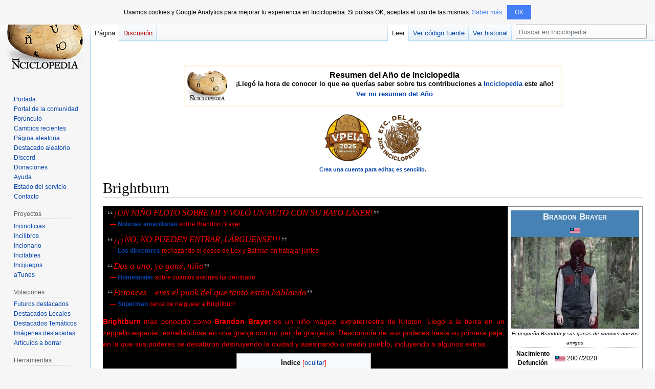

--- FILE ---
content_type: text/html; charset=UTF-8
request_url: https://inciclopedia.org/wiki/Brightburn
body_size: 15197
content:
<!DOCTYPE html>
<html class="client-nojs" lang="es" dir="ltr">
<head>
<meta charset="UTF-8"/>
<title>Brightburn - Inciclopedia, la enciclopedia libre de contenido</title>
<script>document.documentElement.className="client-js";RLCONF={"wgBreakFrames":false,"wgSeparatorTransformTable":[",\t."," \t,"],"wgDigitTransformTable":["",""],"wgDefaultDateFormat":"dmy","wgMonthNames":["","enero","febrero","marzo","abril","mayo","junio","julio","agosto","septiembre","octubre","noviembre","diciembre"],"wgRequestId":"51ca85ec6df0409007eff643","wgCSPNonce":false,"wgCanonicalNamespace":"","wgCanonicalSpecialPageName":false,"wgNamespaceNumber":0,"wgPageName":"Brightburn","wgTitle":"Brightburn","wgCurRevisionId":1769563,"wgRevisionId":1769563,"wgArticleId":195054,"wgIsArticle":true,"wgIsRedirect":false,"wgAction":"view","wgUserName":null,"wgUserGroups":["*"],"wgCategories":["Películas","Cine de 2019","Cine (superhéroes)","Cine (terror)","Tengo miedo","Villanos","Niñatos","Gente que escapó del manicomio","Gente a la que uno no debe acercarse","Rechazados"],"wgPageContentLanguage":"es","wgPageContentModel":"wikitext","wgRelevantPageName":"Brightburn","wgRelevantArticleId":
195054,"wgIsProbablyEditable":false,"wgRelevantPageIsProbablyEditable":false,"wgRestrictionEdit":[],"wgRestrictionMove":[],"wgMFDisplayWikibaseDescriptions":{"search":false,"nearby":false,"watchlist":false,"tagline":false},"wgVisualEditor":{"pageLanguageCode":"es","pageLanguageDir":"ltr","pageVariantFallbacks":"es"},"wgVector2022PreviewPages":[],"wgULSAcceptLanguageList":[],"wgULSCurrentAutonym":"español","wgEditSubmitButtonLabelPublish":false,"wgULSPosition":"interlanguage","wgULSisCompactLinksEnabled":true};RLSTATE={"site.styles":"ready","user.styles":"ready","user":"ready","user.options":"loading","skins.vector.styles.legacy":"ready","ext.relatedArticles.styles":"ready","ext.visualEditor.desktopArticleTarget.noscript":"ready","ext.uls.interlanguage":"ready"};RLPAGEMODULES=["site","mediawiki.page.ready","mediawiki.toc","skins.vector.legacy.js","ext.relatedArticles.readMore.bootstrap","ext.visualEditor.desktopArticleTarget.init","ext.visualEditor.targetLoader",
"ext.urlShortener.toolbar","ext.uls.compactlinks","ext.uls.interface"];</script>
<script>(RLQ=window.RLQ||[]).push(function(){mw.loader.implement("user.options@12s5i",function($,jQuery,require,module){mw.user.tokens.set({"patrolToken":"+\\","watchToken":"+\\","csrfToken":"+\\"});});});</script>
<link rel="stylesheet" href="/w/load.php?lang=es&amp;modules=ext.relatedArticles.styles%7Cext.uls.interlanguage%7Cext.visualEditor.desktopArticleTarget.noscript%7Cskins.vector.styles.legacy&amp;only=styles&amp;skin=vector"/>
<script async="" src="/w/load.php?lang=es&amp;modules=startup&amp;only=scripts&amp;raw=1&amp;skin=vector"></script>
<meta name="ResourceLoaderDynamicStyles" content=""/>
<link rel="stylesheet" href="/w/load.php?lang=es&amp;modules=site.styles&amp;only=styles&amp;skin=vector"/>
<meta name="generator" content="MediaWiki 1.39.7"/>
<meta name="format-detection" content="telephone=no"/>
<meta property="og:image" content="https://images.uncyclomedia.co/inciclopedia/es/0/04/BrandonBrayer.jpg"/>
<meta property="og:image:width" content="1200"/>
<meta property="og:image:height" content="857"/>
<meta property="og:image" content="https://images.uncyclomedia.co/inciclopedia/es/0/04/BrandonBrayer.jpg"/>
<meta property="og:image:width" content="800"/>
<meta property="og:image:height" content="571"/>
<meta property="og:image:width" content="640"/>
<meta property="og:image:height" content="457"/>
<meta name="twitter:card" content="summary_large_image"/>
<meta name="viewport" content="width=1000"/>
<link rel="apple-touch-icon" href="/w/Apple-touch-icon.png"/>
<link rel="icon" href="//images.uncyclomedia.co/inciclopedia/es/6/64/Favicon.ico"/>
<link rel="search" type="application/opensearchdescription+xml" href="/w/opensearch_desc.php" title="Inciclopedia (es)"/>
<link rel="EditURI" type="application/rsd+xml" href="https://inciclopedia.org/w/api.php?action=rsd"/>
<link rel="license" href="//creativecommons.org/licenses/by-sa/3.0/"/>
<link rel="alternate" type="application/atom+xml" title="Canal Atom de Inciclopedia" href="/w/index.php?title=Especial:CambiosRecientes&amp;feed=atom"/>
	<meta property="og:type" content="article"/>

	<meta property="og:site_name" content="Inciclopedia"/>

	<meta property="og:title" content="Brightburn"/>

	<meta property="og:url" content="https://inciclopedia.org/wiki/Brightburn"/>

<meta property="og:title" content="Brightburn"/>
<meta property="og:site_name" content="Inciclopedia"/>
<meta property="og:url" content="https://inciclopedia.org/wiki/Brightburn"/>
<meta property="article:modified_time" content="2023-10-05T05:38:54Z"/>
<meta property="article:published_time" content="2023-10-05T05:38:54Z"/>
<script type="application/ld+json">{"@context":"http:\/\/schema.org","@type":"Article","name":"Brightburn - Inciclopedia, la enciclopedia libre de contenido","headline":"Brightburn - Inciclopedia, la enciclopedia libre de contenido","mainEntityOfPage":"<span class=\"mw-page-title-main\">Brightburn<\/span>","identifier":"https:\/\/inciclopedia.org\/wiki\/Brightburn","url":"https:\/\/inciclopedia.org\/wiki\/Brightburn","dateModified":"2023-10-05T05:38:54Z","datePublished":"2023-10-05T05:38:54Z","image":{"@type":"ImageObject","url":"https:\/\/images.uncyclomedia.co\/inciclopedia\/es\/b\/bc\/Wiki.png"},"author":{"@type":"Organization","name":"Inciclopedia","url":"https:\/\/inciclopedia.org","logo":{"@type":"ImageObject","url":"https:\/\/images.uncyclomedia.co\/inciclopedia\/es\/b\/bc\/Wiki.png","caption":"Inciclopedia"}},"publisher":{"@type":"Organization","name":"Inciclopedia","url":"https:\/\/inciclopedia.org","logo":{"@type":"ImageObject","url":"https:\/\/images.uncyclomedia.co\/inciclopedia\/es\/b\/bc\/Wiki.png","caption":"Inciclopedia"}},"potentialAction":{"@type":"SearchAction","target":"https:\/\/inciclopedia.org\/w\/index.php?title=Especial:Search&search={search_term}","query-input":"required name=search_term"}}</script>
</head>
<body class="mediawiki ltr sitedir-ltr mw-hide-empty-elt ns-0 ns-subject page-Brightburn rootpage-Brightburn skin-vector action-view skin-vector-legacy vector-feature-language-in-header-enabled vector-feature-language-in-main-page-header-disabled vector-feature-language-alert-in-sidebar-disabled vector-feature-sticky-header-disabled vector-feature-sticky-header-edit-disabled vector-feature-table-of-contents-disabled vector-feature-visual-enhancement-next-disabled"><div id="mw-page-base" class="noprint"></div>
<div id="mw-head-base" class="noprint"></div>
<div id="content" class="mw-body" role="main">
	<a id="top"></a>
	<div id="siteNotice"><div id="mw-dismissablenotice-anonplace"></div><script>(function(){var node=document.getElementById("mw-dismissablenotice-anonplace");if(node){node.outerHTML="\u003Cdiv id=\"localNotice\"\u003E\u003Cdiv class=\"sitenotice\" lang=\"es\" dir=\"ltr\"\u003E\u003Cp\u003E\u003Cbr /\u003E\u003C/p\u003E\u003Cdiv id=\"emailReminder\" style=\"display:none\"\u003E\u003Cdiv class=\"usermessage\"\u003E¡No te quedes sin acceso!\u003Cbr /\u003E\u003Cspan style=\"font-weight: 400\"\u003ETu cuenta no tiene ninguna dirección de correo electrónico asociada.\u003Cbr /\u003ESi olvidas tu contraseña, no podrás restaurarla fácilmente si tu cuenta no tiene un email asociado. Por favor, ve a \u003Ca href=\"/wiki/Especial:Preferencias\" title=\"Especial:Preferencias\"\u003Etus preferencias\u003C/a\u003E y establece una dirección de correo electrónico.\u003C/span\u003E\u003C/div\u003E\u003C/div\u003E\n\u003Ctable class=\"plantilla plantilla_ResumenAño\" style=\"border:2px solid black; text-align:center; margin:auto; border:3px solid #fef6e7; background:white; color:black; margin-bottom:8px;\"\u003E\n\u003Ctbody\u003E\u003Ctr\u003E\n\u003Ctd style=\"width:80pxpx;\"\u003E\u003Ca href=\"/wiki/Archivo:Wiki.png\" class=\"image\"\u003E\u003Cimg alt=\"Wiki.png\" src=\"//images.uncyclomedia.co/inciclopedia/es/thumb/b/bc/Wiki.png/80px-Wiki.png\" decoding=\"async\" width=\"80\" height=\"61\" /\u003E\u003C/a\u003E\n\u003C/td\u003E\n\u003Ctd style=\"padding: 0.5em 1em;\"\u003E\u003Cb\u003E\u003Cfont size=\"3\"\u003E\u003Ca href=\"/wiki/Inciclopedia:Resumen_del_a%C3%B1o\" title=\"Inciclopedia:Resumen del año\"\u003E\u003Cspan style=\"color:black;\"\u003EResumen del Año de Inciclopedia\u003C/span\u003E\u003C/a\u003E\u003C/font\u003E\u003C/b\u003E\u003Cbr /\u003E\u003Cb\u003E\u003Cfont color=\"black\"\u003E¡Llegó la hora de conocer lo que \u003Cs\u003Eno\u003C/s\u003E querías saber sobre tus contribuciones a \u003Ca href=\"/wiki/Inciclopedia\" title=\"Inciclopedia\"\u003EInciclopedia\u003C/a\u003E este año!\u003C/font\u003E\u003C/b\u003E\n\u003Cp\u003E\u003Ca href=\"/wiki/Inciclopedia:Resumen_del_a%C3%B1o\" title=\"Inciclopedia:Resumen del año\"\u003E\u003Cb\u003EVer mi resumen del Año\u003C/b\u003E\u003C/a\u003E\n\u003C/p\u003E\n\u003C/td\u003E\u003C/tr\u003E\u003C/tbody\u003E\u003C/table\u003E\u003Ccenter\u003E\n\u003Ca href=\"/wiki/VPEIA\" title=\"VPEIA\"\u003E\u003Cimg alt=\"VPEIN2025.png\" src=\"//images.uncyclomedia.co/inciclopedia/es/thumb/8/87/VPEIN2025.png/100px-VPEIN2025.png\" decoding=\"async\" width=\"100\" height=\"106\" /\u003E\u003C/a\u003E\u003Ca href=\"/wiki/Inciclopedia:Etceteras_del_a%C3%B1o\" title=\"Inciclopedia:Etceteras del año\"\u003E\u003Cimg alt=\"ETC 2025.png\" src=\"//images.uncyclomedia.co/inciclopedia/es/thumb/6/68/ETC_2025.png/100px-ETC_2025.png\" decoding=\"async\" width=\"100\" height=\"100\" /\u003E\u003C/a\u003E\u003C/center\u003E\n\u003Ccenter\u003E\u003Csmall\u003E\u003Cb\u003E\u003Ca href=\"/wiki/Especial:Crear_una_cuenta\" title=\"Especial:Crear una cuenta\"\u003ECrea una cuenta para editar, es sencillo\u003C/a\u003E.\u003C/b\u003E\u003Cbr /\u003E\u003C/small\u003E\u003C/center\u003E\u003C/div\u003E\u003C/div\u003E";}}());</script></div>
	<div class="mw-indicators">
	</div>
	<h1 id="firstHeading" class="firstHeading mw-first-heading"><span class="mw-page-title-main">Brightburn</span></h1>
	<div id="bodyContent" class="vector-body">
		<div id="siteSub" class="noprint">De Inciclopedia</div>
		<div id="contentSub"></div>
		<div id="contentSub2"></div>
		
		<div id="jump-to-nav"></div>
		<a class="mw-jump-link" href="#mw-head">Ir a la navegación</a>
		<a class="mw-jump-link" href="#searchInput">Ir a la búsqueda</a>
		<div id="mw-content-text" class="mw-body-content mw-content-ltr" lang="es" dir="ltr"><div class="mw-parser-output"><div style="background-color:Black;color:">
<p><font color="Red">
</font></p><font color="Red">
<div style="float: right; clear: right; background:#fff; color:black; margin: 0 0 0 1ex; padding: 1ex; width:250px; border: solid 1px #888; text-align:center; font-size: smaller;">
<div style="background: steelblue; color: #fff; font-variant: small-caps; font-weight: bold; font-size: larger;"><big>Brandon Brayer<br /><a href="/wiki/Estados_Unidos" title="Estados Unidos"><img alt="BanderaEstados Unidos.png" src="//images.uncyclomedia.co/inciclopedia/es/thumb/5/5e/BanderaEstados_Unidos.png/20px-BanderaEstados_Unidos.png" decoding="async" width="20" height="11" srcset="//images.uncyclomedia.co/inciclopedia/es/thumb/5/5e/BanderaEstados_Unidos.png/30px-BanderaEstados_Unidos.png 1.5x, //images.uncyclomedia.co/inciclopedia/es/thumb/5/5e/BanderaEstados_Unidos.png/40px-BanderaEstados_Unidos.png 2x" /></a></big></div>
<div style="border-bottom:1px #aaa dotted; text-align:center;">
<div class="center"><div class="floatnone"><a href="/wiki/Archivo:BrandonBrayer.jpg" class="image"><img alt="BrandonBrayer.jpg" src="//images.uncyclomedia.co/inciclopedia/es/thumb/0/04/BrandonBrayer.jpg/250px-BrandonBrayer.jpg" decoding="async" width="250" height="179" srcset="//images.uncyclomedia.co/inciclopedia/es/0/04/BrandonBrayer.jpg 1.5x" /></a></div></div><small><i>El pequeño Brandon y sus ganas de conocer nuevos amigos </i></small>
</div>
<table style="border-bottom:1px #aaa dotted; width:100%;">

<tbody><tr>
<th style="width:33%; text-align:center;">Nacimiento Defunción
</th>
<td style="width:66%; text-align:left;"><a href="/wiki/Archivo:BanderaEstados_Unidos.png" class="image" title="link={{{3}}}"><img alt="link={{{3}}}" src="//images.uncyclomedia.co/inciclopedia/es/thumb/5/5e/BanderaEstados_Unidos.png/20px-BanderaEstados_Unidos.png" decoding="async" width="20" height="11" srcset="//images.uncyclomedia.co/inciclopedia/es/thumb/5/5e/BanderaEstados_Unidos.png/30px-BanderaEstados_Unidos.png 1.5x, //images.uncyclomedia.co/inciclopedia/es/thumb/5/5e/BanderaEstados_Unidos.png/40px-BanderaEstados_Unidos.png 2x" /></a> 2007/2020
</td></tr></tbody></table>
<table style="border-bottom:1px #aaa dotted; width:100%;">

<tbody><tr>
<th style="width:33%; text-align:center;">Origen
</th>
<td style="width:66%; text-align:left;"><del>Kripton</del> Otro planeta parecido a Krypton pero mas perturbador y siniestro que el Deep Web
</td></tr></tbody></table>
<div style="background: steelblue; color: #fff; font-variant: small-caps; font-weight: bold; text-align:center; font-size: larger;">Su vida</div>
<table style="border-bottom:1px #aaa dotted; width:100%;">

<tbody><tr>
<th style="width:33%; text-align:center;">Sobrenombres
</th>
<td style="width:66%; text-align:left;">"Brightburn", "Homelander.jr" y "El marginado de Krypton"
</td></tr></tbody></table>
<table style="border-bottom:1px #aaa dotted; width:100%;">

<tbody><tr>
<th style="width:33%; text-align:center;">Lugar de residencia
</th>
<td style="width:66%; text-align:left;">lo que queda de Kansas
</td></tr></tbody></table>
<table style="border-bottom:1px #aaa dotted; width:100%;">

<tbody><tr>
<th style="width:33%; text-align:center;">Se dedica a
</th>
<td style="width:66%; text-align:left;">convertir en cenizas a cualquiera que lo Joda
</td></tr></tbody></table>
<table style="border-bottom:1px #aaa dotted; width:100%;">

<tbody><tr>
<th style="width:33%; text-align:center;">Estado actual
</th>
<td style="width:66%; text-align:left;">Vivo y con <a href="/wiki/Esquizofrenia" title="Esquizofrenia">esquizofrenia</a>
</td></tr></tbody></table>
<table style="border-bottom:1px #aaa dotted; width:100%;">

<tbody><tr>
<th style="width:33%; text-align:center;">Hazañas logradas
</th>
<td style="width:66%; text-align:left;">Matar a sus padres, a su tío, a la madre de su crush, matar cualquier cosa que lo moleste y dejar su firma.
</td></tr></tbody></table>
<table style="border-bottom:1px #aaa dotted; width:100%;">

<tbody><tr>
<th style="width:33%; text-align:center;">Relaciones
</th>
<td style="width:66%; text-align:left;">Próximamente, con la Liga de la Injusticia
</td></tr></tbody></table>
<table style="border-bottom:1px #aaa dotted; width:100%;">

<tbody><tr>
<th style="width:33%; text-align:center;">Enemigos
</th>
<td style="width:66%; text-align:left;">¿Enemigos? JAJAJAJAJAJAJAJAJA
</td></tr></tbody></table>
<table style="border-bottom:1px #aaa dotted; width:100%;">

<tbody><tr>
<th style="width:33%; text-align:center;">Poderes especiales
</th>
<td style="width:66%; text-align:left;">Hasta ahora solo tiene Rayos láser, super velocidad, super fuerza y super <a href="/wiki/Esquizofrenia" title="Esquizofrenia">esquizofrenia</a>.
</td></tr></tbody></table>
<table style="border-bottom:1px #aaa dotted; width:100%;">

<tbody><tr>
<th style="width:33%; text-align:center;">Objetos
</th>
<td style="width:66%; text-align:left;">ropa a rayas y su manta de bebé como mascara para ocultar su identidad
</td></tr></tbody></table>
</div>
<div class="textocita" style=""><img alt="Cita3.png" src="//images.uncyclomedia.co/inciclopedia/es/thumb/0/05/Cita3.png/13px-Cita3.png" decoding="async" width="13" height="13" srcset="//images.uncyclomedia.co/inciclopedia/es/thumb/0/05/Cita3.png/20px-Cita3.png 1.5x, //images.uncyclomedia.co/inciclopedia/es/thumb/0/05/Cita3.png/26px-Cita3.png 2x" />¡UN NIÑO FLOTO SOBRE MI Y VOLÓ UN AUTO CON SU RAYO LÁSER!<img alt="Cita4.png" src="//images.uncyclomedia.co/inciclopedia/es/thumb/1/11/Cita4.png/13px-Cita4.png" decoding="async" width="13" height="13" srcset="//images.uncyclomedia.co/inciclopedia/es/thumb/1/11/Cita4.png/20px-Cita4.png 1.5x, //images.uncyclomedia.co/inciclopedia/es/thumb/1/11/Cita4.png/26px-Cita4.png 2x" /><div class="autorcita" style="">— <b><a href="/wiki/Prensa_rosa" title="Prensa rosa">Noticias amarillistas</a></b> sobre Brandon Brayer</div></div>
<div class="textocita" style=""><img alt="Cita3.png" src="//images.uncyclomedia.co/inciclopedia/es/thumb/0/05/Cita3.png/13px-Cita3.png" decoding="async" width="13" height="13" srcset="//images.uncyclomedia.co/inciclopedia/es/thumb/0/05/Cita3.png/20px-Cita3.png 1.5x, //images.uncyclomedia.co/inciclopedia/es/thumb/0/05/Cita3.png/26px-Cita3.png 2x" />¡¡¡NO, NO PUEDEN ENTRAR, LÁRGUENSE!!!<img alt="Cita4.png" src="//images.uncyclomedia.co/inciclopedia/es/thumb/1/11/Cita4.png/13px-Cita4.png" decoding="async" width="13" height="13" srcset="//images.uncyclomedia.co/inciclopedia/es/thumb/1/11/Cita4.png/20px-Cita4.png 1.5x, //images.uncyclomedia.co/inciclopedia/es/thumb/1/11/Cita4.png/26px-Cita4.png 2x" /><div class="autorcita" style="">— <b><a href="/wiki/Director" title="Director">Los directores</a></b> rechazando el deseo de Lex y Batman en trabajar juntos</div></div> 
<div class="textocita" style=""><img alt="Cita3.png" src="//images.uncyclomedia.co/inciclopedia/es/thumb/0/05/Cita3.png/13px-Cita3.png" decoding="async" width="13" height="13" srcset="//images.uncyclomedia.co/inciclopedia/es/thumb/0/05/Cita3.png/20px-Cita3.png 1.5x, //images.uncyclomedia.co/inciclopedia/es/thumb/0/05/Cita3.png/26px-Cita3.png 2x" />Dos a uno, yo gané, niño<img alt="Cita4.png" src="//images.uncyclomedia.co/inciclopedia/es/thumb/1/11/Cita4.png/13px-Cita4.png" decoding="async" width="13" height="13" srcset="//images.uncyclomedia.co/inciclopedia/es/thumb/1/11/Cita4.png/20px-Cita4.png 1.5x, //images.uncyclomedia.co/inciclopedia/es/thumb/1/11/Cita4.png/26px-Cita4.png 2x" /><div class="autorcita" style="">— <b><a href="/wiki/The_Boys" title="The Boys">Homelander</a></b> sobre cuántos aviones ha derribado</div></div> 
<div class="textocita" style=""><img alt="Cita3.png" src="//images.uncyclomedia.co/inciclopedia/es/thumb/0/05/Cita3.png/13px-Cita3.png" decoding="async" width="13" height="13" srcset="//images.uncyclomedia.co/inciclopedia/es/thumb/0/05/Cita3.png/20px-Cita3.png 1.5x, //images.uncyclomedia.co/inciclopedia/es/thumb/0/05/Cita3.png/26px-Cita3.png 2x" />Entonces... eres el punk del que tanto están hablando<img alt="Cita4.png" src="//images.uncyclomedia.co/inciclopedia/es/thumb/1/11/Cita4.png/13px-Cita4.png" decoding="async" width="13" height="13" srcset="//images.uncyclomedia.co/inciclopedia/es/thumb/1/11/Cita4.png/20px-Cita4.png 1.5x, //images.uncyclomedia.co/inciclopedia/es/thumb/1/11/Cita4.png/26px-Cita4.png 2x" /><div class="autorcita" style="">— <b><a href="/wiki/Superman" title="Superman">Superman</a></b> cerca de nalguear a Brightburn</div></div>
<p><b>Brightburn</b> más conocido como <b>Brandon Brayer</b> es un niño mágico extraterrestre de Kripton. Llegó a la tierra en un zeppelin espacial, estrellándose en una granja con un par de granjeros. Desconocía de sus poderes hasta su primera paja, en la que sus poderes se desataron destruyendo la ciudad y asesinando a medio pueblo, incluyendo a algunos extras.
</p>
<div id="toc" class="toc" role="navigation" aria-labelledby="mw-toc-heading"><input type="checkbox" role="button" id="toctogglecheckbox" class="toctogglecheckbox" style="display:none" /><div class="toctitle" lang="es" dir="ltr"><h2 id="mw-toc-heading">Índice</h2><span class="toctogglespan"><label class="toctogglelabel" for="toctogglecheckbox"></label></span></div>
<ul>
<li class="toclevel-1 tocsection-1"><a href="#Biografía"><span class="tocnumber">1</span> <span class="toctext">Biografía</span></a>
<ul>
<li class="toclevel-2 tocsection-2"><a href="#El_día_en_que_se_jodió_Todo"><span class="tocnumber">1.1</span> <span class="toctext">El día en que se jodió Todo</span></a></li>
<li class="toclevel-2 tocsection-3"><a href="#El_día_en_que_MÁS_se_Jodio_Todo"><span class="tocnumber">1.2</span> <span class="toctext">El día en que MÁS se Jodio Todo</span></a></li>
</ul>
</li>
<li class="toclevel-1 tocsection-4"><a href="#¿Sabías_que...?"><span class="tocnumber">2</span> <span class="toctext">¿Sabías que...?</span></a></li>
<li class="toclevel-1 tocsection-5"><a href="#Véase_también"><span class="tocnumber">3</span> <span class="toctext">Véase también</span></a></li>
</ul>
</div>

<h2><span id="Biograf.C3.ADa"></span><span class="mw-headline" id="Biografía"><font color="Red">Biografía</font></span><font color="Red"></font></h2><font color="Red">
<p><b>Brandon Brayer</b> es un <del>inmigrante ilegal</del> extraterrestre cuya nave aterrizo cerca de una granja en el estado de Kansas, justo en la granja de una pareja que deseaba tener bebés pero no lo lograba <del>como Superman</del>, Kyle y <del>Toriel</del> Tori Brayer, al encontrar la nave se quedaron con el bebé y ocultaron la nave debajo del cobertizo, con el tiempo Brandon fue entrando en la pubertad y desarrollo un <del>fetiche</del> interés en las <a href="/wiki/Avispa" title="Avispa">avispas</a> y la tendencia violenta que tenían entre ellas.
Brandon en la escuela por alguna extraña razón recibía bullying de un niño <b>negro y gordo</b> <del>sí, creo que en estos días eso es políticamente correcto</del> pero al menos logro enamorarse de una niña llamada Caitlyn <del>Jenner</del>.
Luego por las noches comenzó a andar de sonámbulo teniendo voces en la cabeza proveniente de la nave en la que llegó, guiándolo poco a poco al lugar en el que estaba escondido.
</p>
Los padres le dijeron que era un niño normal y fue adoptado en una agencia, la mentira fue en vano porque un día Brandon <a href="/wiki/Masturbaci%C3%B3n" title="Masturbación">luego de jugar con la muñeca</a> fue a activar la podadora y...<div class="center"><div class="thumb tnone"><div class="thumbinner" style="width:302px;"><a href="/wiki/Archivo:Cortacespedarrojadeishon.png" class="image"><img alt="" src="//images.uncyclomedia.co/inciclopedia/es/thumb/0/05/Cortacespedarrojadeishon.png/300px-Cortacespedarrojadeishon.png" decoding="async" width="300" height="237" class="thumbimage" srcset="//images.uncyclomedia.co/inciclopedia/es/0/05/Cortacespedarrojadeishon.png 1.5x" /></a>  <div class="thumbcaption"><div class="magnify"><a href="/wiki/Archivo:Cortacespedarrojadeishon.png" class="internal" title="Aumentar"></a></div>Se le fue un poco la mano</div></div></div></div>Luego comenzó a sentirse atraído <del>sexualmente</del> por las cuchillas de la podadora la cuales seguían girando, se le ocurrió meter la mano y descubrió que tenia super fuerza.
<h3><span id="El_d.C3.ADa_en_que_se_jodi.C3.B3_Todo"></span><span class="mw-headline" id="El_día_en_que_se_jodió_Todo"><font color="Red">El día en que se jodió Todo</font></span><font color="Red"></font></h3><font color="Red">
<p>En el cumpleaños número 12 de Brandon, a los padres y los tíos se les ocurrieron cenar justo donde trabaja la madre de Caitlyn, su tío el ultra americano Pro armas 100% Real no Fake <del>Noe</del> Noa se le ocurrió la <a href="/wiki/Sarcasmo" title="Sarcasmo">BRILLANTE IDEA</a> que para el cumpleaños numero 12 de su sobrino el mejor regalo que le puede dar es una <b>ESCOPETA</b>. <del>y yo que me quejaba de los regalos que dejaban los Narcos Mexicanos</del>
Obviamente el padre de Brandon no iba a permitir que el rarito de su hijo poseyera un arma, pero Brandon de la ira se le ocurrio hacer una especie de berrinche sonico el cual alteraba los televisores creándole estática, anda con ganas de destruir a su padre el anti armas políticamente correcto pero en cuestión de segundos su madre lo tranquiliza.
Los padres no se enteran que Brandon esta <del>ENFERMO!!!</del> creciendo hasta que se encuentran con el porno de intestinos debajo de su cama, lo mejor sería una charla familiar, así que Kyle Brayer se le ocurrió conversar sobre el tema justo cuando estaban cazando, le dice a Brandon que a su edad es normal sentir atracción a ciertas partes del cuerpo.
Pero lo que Brandon entendió es que lo que siente por <del>follar</del> inspeccionar intestinos femeninos es normal y no hay mejor manera que aceptar sus gustos que ir a visitar a su compañerita de escuela <b>a las 3:00 AM y entrando por la ventana como si se tratará de una maldita pelicula de Crepúsculo</b> 
solo que a diferencia de Bella, Caitlyn sí tiene cerebro y vio a Brandon como un violador en serie.
Para sus padres, su ausencia es Normal, sin importar que se trate de "Dibujar lo que las voces le dicen", mirar a las gallinas, matar a las gallinas, levitar mientras balbucea satanismo puro justo donde la nave esta enterrada, etc.
</p>
<div class="center"><div class="thumb tnone"><div class="thumbinner" style="width:302px;"><a href="/wiki/Archivo:Lapubertadbreyer.png" class="image"><img alt="" src="//images.uncyclomedia.co/inciclopedia/es/thumb/0/0d/Lapubertadbreyer.png/300px-Lapubertadbreyer.png" decoding="async" width="300" height="166" class="thumbimage" srcset="//images.uncyclomedia.co/inciclopedia/es/thumb/0/0d/Lapubertadbreyer.png/450px-Lapubertadbreyer.png 1.5x, //images.uncyclomedia.co/inciclopedia/es/0/0d/Lapubertadbreyer.png 2x" /></a>  <div class="thumbcaption"><div class="magnify"><a href="/wiki/Archivo:Lapubertadbreyer.png" class="internal" title="Aumentar"></a></div>Brandon y sus típicos problemas con la pubertad</div></div></div></div>Al día siguiente, la que fue acosada por Brandon lo deja caer en una actividad de educación física usando la vaga excusa de que es un pervertido por entrar a su habitación a las 3 de la mañana, Brandon tiene su segundo enojo y le quiebra la mano a la tipa. <del>"para que no se haga la <a href="/wiki/Masturbaci%C3%B3n" title="Masturbación">DJ</a> pensando en otro"</del>
<h3><span id="El_d.C3.ADa_en_que_M.C3.81S_se_Jodio_Todo"></span><span class="mw-headline" id="El_día_en_que_MÁS_se_Jodio_Todo"><font color="Red">El día en que MÁS se Jodio Todo</font></span><font color="Red"></font></h3><font color="Red">
Brandon, aparte de enojarse por descubrir la verdad de donde viene, visitar a su amiguita la que no quería verlo ni en pintura y de paso dejarla huérfana, termina tirando rayos lasers por la ira mientras gritaba <del>"violar el mundo"</del> "tomar el mundo", y es obligado a tener intervenciones <del>sexuales</del> psicológicas con su tía, cosa que no le fue muy bien porque luego de amenazar a su tía y matar a su tío, su padre le quiso pegar un tiro en la cabeza, cosa que "inesperadamente" no funcionó y terminó con el cerebro penetrado <del>sensualmente</del> por el <del>pene</del> rayo de Brandon, ahora va por su madre la cual "inteligentemente" llama a la policia, los cuales terminan muertos, luego recuerda que la nave es lo único que puede hacerle daño, así que, agarro una pieza, se encontró con Brightburn y cuando él estaba calmado lo abrazó y lo trató de apuñalar "la madre del año sin duda"  a la rubia de la madre la manda a volar, luego destruye un avión para hacer que todo fue un accidente aéreo y finalmente se ve en los créditos una especie de "Liga de la Injusticia".<div class="center"><div class="thumb tnone"><div class="thumbinner" style="width:302px;"><a href="/wiki/Archivo:Estamossupermegajodidos.jpg" class="image"><img alt="" src="//images.uncyclomedia.co/inciclopedia/es/thumb/7/7d/Estamossupermegajodidos.jpg/300px-Estamossupermegajodidos.jpg" decoding="async" width="300" height="188" class="thumbimage" srcset="//images.uncyclomedia.co/inciclopedia/es/thumb/7/7d/Estamossupermegajodidos.jpg/450px-Estamossupermegajodidos.jpg 1.5x, //images.uncyclomedia.co/inciclopedia/es/thumb/7/7d/Estamossupermegajodidos.jpg/600px-Estamossupermegajodidos.jpg 2x" /></a>  <div class="thumbcaption"><div class="magnify"><a href="/wiki/Archivo:Estamossupermegajodidos.jpg" class="internal" title="Aumentar"></a></div>Nos Jodimos</div></div></div></div>
<h2><span id=".C2.BFSab.C3.ADas_que....3F"></span><span class="mw-headline" id="¿Sabías_que...?"><font color="Red">¿Sabías que...?</font></span><font color="Red"></font></h2><font color="Red">
<ul><li>... el padre de Brandon es el padre del Power Ranger Rojo en la pelicula de los Power Rangers del 2017?</li>
<li>... aún tenemos a <a href="/wiki/Lex_Luthor" title="Lex Luthor">Lex Luthor</a> y a <a href="/wiki/Batman" title="Batman">Batman</a>, verdad?</li>
<li>... Ben Affleck abandonó el papel del único <a href="/wiki/Batman" title="Batman">Batman</a> que mata en el cine no?</li>
<li>... y que el Lex Luthor que tenemos actualmente es Mark Zuckenberg?</li>
<li>... estamos jodidos?</li>
<li>... esta Liga de la Injusticia nos violará a todos?</li>
<li>... debemos comenzar a rezarle a Henry Cavil para que vuelva al manto de <a href="/wiki/Superman" title="Superman">Superman</a>?</li>
<li>... lo más probable es que esos niñatos mágicos se dediquen mas en pelear entre ellos que en formar su Liga de la Injusticia?</li></ul>
<h2><span id="V.C3.A9ase_tambi.C3.A9n"></span><span class="mw-headline" id="Véase_también"><font color="Red">Véase también</font></span><font color="Red"></font></h2><font color="Red">
<ul><li><a href="/wiki/Superman" title="Superman">Superman</a></li>
<li><a href="/wiki/Miedo" title="Miedo">Miedo</a></li>
<li><a href="/wiki/Howard_Phillips_Lovecraft" title="Howard Phillips Lovecraft">Howard Phillips Lovecraft</a></li>
<li><a href="/wiki/Edgar_Allan_Poe" title="Edgar Allan Poe">Edgar Allan Poe</a></li>
<li><a href="/wiki/Dross_Rotzank" title="Dross Rotzank">Dross Rotzank</a></li>
<li><a href="/wiki/Slenderman" title="Slenderman">Slenderman</a></li>
<li><a href="/wiki/Monstruo" title="Monstruo">Monstruo</a></li>
<li><a href="/wiki/Vampiro" title="Vampiro">Vampiro</a></li>
<li><a href="/wiki/Fantasma" title="Fantasma">Fantasma</a></li>
<li><a href="/wiki/Lic%C3%A1ntropo" title="Licántropo">Licántropo</a></li>
<li><a href="/wiki/Asesinato" title="Asesinato">Asesinato</a></li>
<li><a href="/wiki/Muerte" title="Muerte">Muerte</a></li></ul>
<table class="plantilla plantilla_Película" style="border:2px solid black; text-align:center; margin:auto; border:2px solid red; background:white; color: black;">
<tbody><tr>
<td style="width:64px;"><a href="/wiki/Archivo:Fin.jpg" class="image"><img alt="Fin.jpg" src="//images.uncyclomedia.co/inciclopedia/es/thumb/4/4a/Fin.jpg/64px-Fin.jpg" decoding="async" width="64" height="48" srcset="//images.uncyclomedia.co/inciclopedia/es/thumb/4/4a/Fin.jpg/96px-Fin.jpg 1.5x, //images.uncyclomedia.co/inciclopedia/es/thumb/4/4a/Fin.jpg/128px-Fin.jpg 2x" /></a>
</td>
<td style="padding: 0.5em 1em;">Para ver todas las películas juntas<br /><i><a href="/wiki/Categor%C3%ADa:Pel%C3%ADculas" title="Categoría:Películas">entra aquí</a></i>.
</td></tr></tbody></table>
<table style="margin:1em auto; clear:both;text-align:center;width:90%;" align="center" class="toccolours">
<tbody><tr>
<th bgcolor="black"><span style="color:white;">Terror</span>
</th></tr>
<tr>
<td bgcolor="dark" style="font-size:90%;"><b>Monstruos y criaturas</b>
</td></tr>
<tr>
<td style="font-size:90%;"><a href="/wiki/Satan%C3%A1s" class="mw-redirect" title="Satanás">Satanás</a> - <a href="/wiki/Muerte" title="Muerte">Muerte</a> - <a href="/wiki/Dr%C3%A1cula" class="mw-redirect" title="Drácula">Drácula</a> - <a href="/wiki/Frankestein" class="mw-redirect" title="Frankestein">Frankestein</a> - <a href="/wiki/Lic%C3%A1ntropo" title="Licántropo">Licántropo</a> - <a href="/wiki/Momia" title="Momia">Momia</a> -  <a href="/wiki/Zombi" class="mw-redirect" title="Zombi">Zombis</a> - <a href="/wiki/Fantasma" title="Fantasma">Fantasmas</a>  - <a href="/wiki/Bruja" title="Bruja">Bruja</a> - <a href="/wiki/Alien" title="Alien">Alien</a> - <a href="/wiki/Michael_Jackson" title="Michael Jackson">Michael Jackson</a> - <a href="/wiki/Cthulu" title="Cthulu">Cthulu</a> - <a href="/wiki/Slenderman" title="Slenderman">Slenderman</a> - <a href="/wiki/Chucky" title="Chucky">Chucky</a> - <a href="/wiki/La_Llorona" title="La Llorona">La Llorona</a> - <a href="/wiki/Pennywise" title="Pennywise">Pennywise</a> - <a href="/wiki/Carrie" title="Carrie">Carrie</a> - <a href="/wiki/Chupacabras" title="Chupacabras">Chupacabras</a> - <a href="/wiki/El_Coco" title="El Coco">El Coco</a> - <a href="/wiki/Godzilla" title="Godzilla">Godzilla</a> - <a href="/wiki/King_Kong" title="King Kong">King Kong</a> - <a href="/wiki/Hannibal_Lecter" title="Hannibal Lecter">Hannibal Lecter</a> - <a href="/wiki/Tails_Doll" title="Tails Doll">Tails Doll</a> - <a href="/wiki/G-Man" class="mw-redirect" title="G-Man">G-Man</a> - <a href="/wiki/Psycho_Mantis" title="Psycho Mantis">Psycho Mantis</a> - <a href="/wiki/Bela_Lugosi" class="mw-redirect" title="Bela Lugosi">Bela Lugosi</a> - <a class="mw-selflink selflink">Brightburn</a> - <a href="/wiki/El_hombre_invisible" title="El hombre invisible">El hombre invisible</a> - <a href="/wiki/El_monstruo_de_la_Laguna_negra" title="El monstruo de la Laguna negra">El monstruo de la Laguna negra</a> - <a href="/wiki/Mutante_de_Metaluna" title="Mutante de Metaluna">Mutante de Metaluna</a> - <a href="/wiki/Boris_Karloff" title="Boris Karloff">Boris Karloff</a> - <a href="/wiki/Igor" class="mw-redirect" title="Igor">Igor</a> - <a href="/wiki/Lon_Chaney_Jr." title="Lon Chaney Jr.">Hombre Lobo-Cerdo</a> - <a href="/wiki/Anexo:Creaciones_de_Trevor_Henderson" title="Anexo:Creaciones de Trevor Henderson">Siren Head y sus amigos</a> - <a href="/wiki/Jason_Voorhees" title="Jason Voorhees">Jason Voorhees</a> - <a href="/wiki/Fundaci%C3%B3n_SCP" title="Fundación SCP">Fundación SCP</a> - <a href="/wiki/The_Backrooms" title="The Backrooms">The Backrooms</a> - <a href="/wiki/Skibidi_Toilet" title="Skibidi Toilet">Skibidi Toilet</a> - <a href="/w/index.php?title=Candyman&amp;action=edit&amp;redlink=1" class="new" title="Candyman (la página no existe)">Candyman</a>
</td></tr>
<tr>
<td bgcolor="dark" style="font-size:90%;"><b>Escritores, directores y demás colgados</b>
</td></tr>
<tr>
<td style="font-size:90%;"><a href="/wiki/Stephen_King" title="Stephen King">Stephen King</a> - <a href="/wiki/Edgar_Allan_Poe" title="Edgar Allan Poe">Edgar Allan Poe</a> - <a href="/wiki/H._P._Lovecraft" class="mw-redirect" title="H. P. Lovecraft">H. P. Lovecraft</a> - <a href="/wiki/Tim_Burton" title="Tim Burton">Tim Burton</a> - <a href="/wiki/Ed_Wood" class="mw-redirect" title="Ed Wood">Ed Wood</a> - <a href="/wiki/Trevor_Henderson" title="Trevor Henderson">Trevor Henderson</a> - <a href="/wiki/Dross_Rotzank" title="Dross Rotzank">Dross Rotzank</a> - <a href="/wiki/Horacio_Quiroga" title="Horacio Quiroga">Horacio Quiroga</a>
</td></tr>
<tr>
<td bgcolor="dark" style="font-size:90%;"><b>Obras terroríficas</b>
</td></tr>
<tr>
<td style="font-size:90%;"><a href="/wiki/Dr%C3%A1cula_(novela)" title="Drácula (novela)">Drácula (novela)</a> - <a href="/wiki/Dr%C3%A1cula,_de_Bram_Stoker_(pel%C3%ADcula)" title="Drácula, de Bram Stoker (película)">Drácula, de Bram Stoker (película)</a> - <a href="/wiki/El_exorcista" title="El exorcista">El exorcista</a> - <a href="/wiki/El_resplandor_(novela)" title="El resplandor (novela)">El resplandor (novela)</a> - <a href="/wiki/El_resplandor_(pel%C3%ADcula)" title="El resplandor (película)">El resplandor (película)</a> - <a href="/wiki/El_Coraz%C3%B3n_Delator" class="mw-redirect" title="El Corazón Delator">El Corazón Delator</a> - <a href="/wiki/El_Gato_Negro" class="mw-redirect" title="El Gato Negro">El Gato Negro</a> - <a href="/wiki/El_horror_de_Dunwich" title="El horror de Dunwich">El horror de Dunwich</a> - <a href="/wiki/It_(2017)" title="It (2017)">It (2017)</a> - <a href="/wiki/La_noche_de_los_muertos_vivientes" title="La noche de los muertos vivientes">La noche de los muertos vivientes</a> - <a href="/wiki/Incilibros/La_sombra_sobre_Innsmouth" title="Incilibros/La sombra sobre Innsmouth">La sombra sobre Innsmouth</a> - <a href="/wiki/Pesadilla_en_Elm_Street" title="Pesadilla en Elm Street">Pesadilla en Elm Street</a> - <a href="/wiki/Saw" title="Saw">Saw</a> - <a href="/wiki/Silent_Hill_(saga)" title="Silent Hill (saga)">Silent Hill</a> - <a href="/wiki/Las_Sombr%C3%ADas_Aventuras_de_Billy_y_Mandy" title="Las Sombrías Aventuras de Billy y Mandy">Las Sombrías Aventuras de Billy y Mandy</a> - <a href="/wiki/28_d%C3%ADas_despu%C3%A9s" title="28 días después">28 días después</a> - <a href="/wiki/Nosferatu,_una_sinfon%C3%ADa_de_fealdad" title="Nosferatu, una sinfonía de fealdad">Nosferatu, una sinfonía de fealdad</a> - <a href="/wiki/Payasos_asesinos_del_espacio_exterior" title="Payasos asesinos del espacio exterior">Payasos asesinos del espacio exterior</a> - <a href="/wiki/El_Gabinete_del_Dr._Caligari" title="El Gabinete del Dr. Caligari">El Gabinete del Dr. Caligari</a> - <a href="/wiki/La_Biblia" class="mw-redirect" title="La Biblia">La Biblia</a> - <a href="/wiki/Five_Nights_at_Freddy%27s" title="Five Nights at Freddy&#39;s">Five Nights at Freddy's</a> - <a href="/wiki/Resident_Evil_(saga)" title="Resident Evil (saga)">Resident Evil</a> - <a href="/wiki/Alone_in_the_Dark_(pel%C3%ADcula)" title="Alone in the Dark (película)">Alone in the Dark (película)</a> - <a href="/wiki/El_Diario_del_Chavo_del_Ocho" title="El Diario del Chavo del Ocho">El Diario del Chavo del Ocho</a> - <a href="/wiki/Marvel_Zombies" title="Marvel Zombies">Marvel Zombies</a>
</td></tr>
<tr>
<td bgcolor="dark" style="font-size:90%;"><b>Otras cosas que dan miedo</b>
</td></tr>
<tr>
<td style="font-size:90%;"><a href="/wiki/Cementerio" title="Cementerio">Cementerio</a> - <a href="/wiki/OVNI" title="OVNI">Platillos volantes</a> - <a href="/wiki/Deep_Web" title="Deep Web">Deep Web</a> - <a href="/wiki/Creepypasta" title="Creepypasta">Creepypasta</a> - <a href="/wiki/Psicofon%C3%ADa" title="Psicofonía">Psicofonía</a> - <a href="/wiki/Polybius" title="Polybius">Polybius</a> - <a href="/wiki/Screamer" title="Screamer">Screamer</a> - <a href="/wiki/Ritual" title="Ritual">Ritual</a> - <a href="/wiki/Necronomic%C3%B3n" title="Necronomicón">Necronomicón</a> - <a href="/wiki/S%C3%ADfilis" title="Sífilis">Sífilis</a> - <a href="/wiki/Oxiuro" title="Oxiuro">Oxiuro</a> - <a href="/wiki/Universo_cinematogr%C3%A1fico_de_monstruos_de_la_Universal_Studios" title="Universo cinematográfico de monstruos de la Universal Studios">Las películas viejas de monstruos</a> - <a href="/wiki/Anexo:Juegos_de_terror_para_ni%C3%B1os" title="Anexo:Juegos de terror para niños">Videojuegos de terror para niños</a> - <a href="/w/index.php?title=Youtube_Kids&amp;action=edit&amp;redlink=1" class="new" title="Youtube Kids (la página no existe)">Youtube Kids</a>
</td></tr>
<tr>
<td bgcolor="dark" style="font-size:90%;"><b>Terror inciclopédico</b>
</td></tr>
<tr>
<td style="font-size:90%;"><a href="/wiki/Terror_en_Inciclopedia" title="Terror en Inciclopedia">Terror en Inciclopedia</a> - <a href="/wiki/Terror_en_Inciclopedia:_La_Venganza" title="Terror en Inciclopedia: La Venganza">Terror en Inciclopedia: La Venganza</a> - <a href="/wiki/Los_7_art%C3%ADculos_m%C3%A1s_perturbadores_de_Inciclopedia" title="Los 7 artículos más perturbadores de Inciclopedia">Los 7 artículos más perturbadores de Inciclopedia</a> - <a href="/wiki/Avistamientos_de_Tio1.jpg" title="Avistamientos de Tio1.jpg">Avistamientos de Tio1.jpg</a> - <a href="/wiki/Usuario:MBS053/Portal_Terror" class="mw-redirect" title="Usuario:MBS053/Portal Terror">Portal Terror</a>
</td></tr></tbody></table></font></font></font></font></font></font></div>
<!-- 
NewPP limit report
Cached time: 20260103053218
Cache expiry: 2592000
Reduced expiry: false
Complications: [show‐toc]
CPU time usage: 0.120 seconds
Real time usage: 0.162 seconds
Preprocessor visited node count: 364/1000000
Post‐expand include size: 14415/2097152 bytes
Template argument size: 5426/2097152 bytes
Highest expansion depth: 8/100
Expensive parser function count: 2/100
Unstrip recursion depth: 0/20
Unstrip post‐expand size: 0/5000000 bytes
-->
<!--
Transclusion expansion time report (%,ms,calls,template)
100.00%   30.547      1 -total
 68.71%   20.990      1 Plantilla:Infobox_Personaje
 61.16%   18.684      1 Plantilla:Infobox
 13.55%    4.138      1 Plantilla:Película
  9.93%    3.035      4 Plantilla:Cita
  9.36%    2.858     11 Plantilla:Infobox/Dato
  8.47%    2.588      1 Plantilla:Plantilla
  6.79%    2.075      1 Plantilla:Infobox/Imagen
  5.81%    1.775      1 Plantilla:Infobox/Bandera
  4.98%    1.522      1 Plantilla:Infobox/Sección
-->

<!-- Saved in parser cache with key uncy_es:pcache:idhash:195054-0!canonical and timestamp 20260103053217 and revision id 1769563.
 -->
</div>
<div class="printfooter" data-nosnippet="">Obtenido de «<a dir="ltr" href="https://inciclopedia.org/w/index.php?title=Brightburn&amp;oldid=1769563">https://inciclopedia.org/w/index.php?title=Brightburn&amp;oldid=1769563</a>»</div></div>
		<div id="catlinks" class="catlinks" data-mw="interface"><div id="mw-normal-catlinks" class="mw-normal-catlinks"><a href="/wiki/Especial:Categor%C3%ADas" title="Especial:Categorías">Categorías</a>: <ul><li><a href="/wiki/Categor%C3%ADa:Pel%C3%ADculas" title="Categoría:Películas">Películas</a></li><li><a href="/wiki/Categor%C3%ADa:Cine_de_2019" title="Categoría:Cine de 2019">Cine de 2019</a></li><li><a href="/wiki/Categor%C3%ADa:Cine_(superh%C3%A9roes)" title="Categoría:Cine (superhéroes)">Cine (superhéroes)</a></li><li><a href="/wiki/Categor%C3%ADa:Cine_(terror)" title="Categoría:Cine (terror)">Cine (terror)</a></li><li><a href="/wiki/Categor%C3%ADa:Tengo_miedo" title="Categoría:Tengo miedo">Tengo miedo</a></li><li><a href="/wiki/Categor%C3%ADa:Villanos" title="Categoría:Villanos">Villanos</a></li><li><a href="/wiki/Categor%C3%ADa:Ni%C3%B1atos" title="Categoría:Niñatos">Niñatos</a></li><li><a href="/wiki/Categor%C3%ADa:Gente_que_escap%C3%B3_del_manicomio" title="Categoría:Gente que escapó del manicomio">Gente que escapó del manicomio</a></li><li><a href="/wiki/Categor%C3%ADa:Gente_a_la_que_uno_no_debe_acercarse" title="Categoría:Gente a la que uno no debe acercarse">Gente a la que uno no debe acercarse</a></li><li><a href="/wiki/Categor%C3%ADa:Rechazados" title="Categoría:Rechazados">Rechazados</a></li></ul></div></div>
	</div>
</div>
<div id='mw-data-after-content'>
	<div class="read-more-container"></div>
</div>

<div id="mw-navigation">
	<h2>Menú de navegación</h2>
	<div id="mw-head">
		

<nav id="p-personal" class="vector-menu mw-portlet mw-portlet-personal vector-user-menu-legacy" aria-labelledby="p-personal-label" role="navigation"  >
	<h3
		id="p-personal-label"
		
		class="vector-menu-heading "
	>
		<span class="vector-menu-heading-label">Herramientas personales</span>
	</h3>
	<div class="vector-menu-content">
		
		<ul class="vector-menu-content-list"><li id="pt-createaccount" class="mw-list-item"><a href="/w/index.php?title=Especial:Crear_una_cuenta&amp;returnto=Brightburn" title="Te recomendamos crear una cuenta e iniciar sesión; sin embargo, no es obligatorio"><span>Crear una cuenta</span></a></li><li id="pt-login" class="mw-list-item"><a href="/w/index.php?title=Especial:Entrar&amp;returnto=Brightburn" title="Te recomendamos iniciar sesión, aunque no es obligatorio [o]" accesskey="o"><span>Acceder</span></a></li></ul>
		
	</div>
</nav>

		<div id="left-navigation">
			

<nav id="p-namespaces" class="vector-menu mw-portlet mw-portlet-namespaces vector-menu-tabs vector-menu-tabs-legacy" aria-labelledby="p-namespaces-label" role="navigation"  >
	<h3
		id="p-namespaces-label"
		
		class="vector-menu-heading "
	>
		<span class="vector-menu-heading-label">Espacios de nombres</span>
	</h3>
	<div class="vector-menu-content">
		
		<ul class="vector-menu-content-list"><li id="ca-nstab-main" class="selected mw-list-item"><a href="/wiki/Brightburn" title="Ver la página de contenido [c]" accesskey="c"><span>Página</span></a></li><li id="ca-talk" class="new mw-list-item"><a href="/w/index.php?title=Discusi%C3%B3n:Brightburn&amp;action=edit&amp;redlink=1" rel="discussion" title="Discusión acerca de la página (la página no existe) [t]" accesskey="t"><span>Discusión</span></a></li></ul>
		
	</div>
</nav>

			

<nav id="p-variants" class="vector-menu mw-portlet mw-portlet-variants emptyPortlet vector-menu-dropdown" aria-labelledby="p-variants-label" role="navigation"  >
	<input type="checkbox"
		id="p-variants-checkbox"
		role="button"
		aria-haspopup="true"
		data-event-name="ui.dropdown-p-variants"
		class="vector-menu-checkbox"
		aria-labelledby="p-variants-label"
	/>
	<label
		id="p-variants-label"
		 aria-label="Cambiar variante de idioma"
		class="vector-menu-heading "
	>
		<span class="vector-menu-heading-label">español</span>
	</label>
	<div class="vector-menu-content">
		
		<ul class="vector-menu-content-list"></ul>
		
	</div>
</nav>

		</div>
		<div id="right-navigation">
			

<nav id="p-views" class="vector-menu mw-portlet mw-portlet-views vector-menu-tabs vector-menu-tabs-legacy" aria-labelledby="p-views-label" role="navigation"  >
	<h3
		id="p-views-label"
		
		class="vector-menu-heading "
	>
		<span class="vector-menu-heading-label">Vistas</span>
	</h3>
	<div class="vector-menu-content">
		
		<ul class="vector-menu-content-list"><li id="ca-view" class="selected mw-list-item"><a href="/wiki/Brightburn"><span>Leer</span></a></li><li id="ca-viewsource" class="mw-list-item"><a href="/w/index.php?title=Brightburn&amp;action=edit" title="Esta página está protegida.&#10;Puedes ver su código fuente [e]" accesskey="e"><span>Ver código fuente</span></a></li><li id="ca-history" class="mw-list-item"><a href="/w/index.php?title=Brightburn&amp;action=history" title="Versiones anteriores de esta página [h]" accesskey="h"><span>Ver historial</span></a></li></ul>
		
	</div>
</nav>

			

<nav id="p-cactions" class="vector-menu mw-portlet mw-portlet-cactions emptyPortlet vector-menu-dropdown" aria-labelledby="p-cactions-label" role="navigation"  title="Más opciones" >
	<input type="checkbox"
		id="p-cactions-checkbox"
		role="button"
		aria-haspopup="true"
		data-event-name="ui.dropdown-p-cactions"
		class="vector-menu-checkbox"
		aria-labelledby="p-cactions-label"
	/>
	<label
		id="p-cactions-label"
		
		class="vector-menu-heading "
	>
		<span class="vector-menu-heading-label">Más</span>
	</label>
	<div class="vector-menu-content">
		
		<ul class="vector-menu-content-list"></ul>
		
	</div>
</nav>

			
<div id="p-search" role="search" class="vector-search-box-vue  vector-search-box-show-thumbnail vector-search-box-auto-expand-width vector-search-box">
	<div>
			<h3 >
				<label for="searchInput">Buscar</label>
			</h3>
		<form action="/w/index.php" id="searchform"
			class="vector-search-box-form">
			<div id="simpleSearch"
				class="vector-search-box-inner"
				 data-search-loc="header-navigation">
				<input class="vector-search-box-input"
					 type="search" name="search" placeholder="Buscar en Inciclopedia" aria-label="Buscar en Inciclopedia" autocapitalize="sentences" title="Buscar en esta wiki [f]" accesskey="f" id="searchInput"
				>
				<input type="hidden" name="title" value="Especial:Buscar">
				<input id="mw-searchButton"
					 class="searchButton mw-fallbackSearchButton" type="submit" name="fulltext" title="Buscar este texto en las páginas" value="Buscar">
				<input id="searchButton"
					 class="searchButton" type="submit" name="go" title="Ir a la página con este nombre exacto si existe" value="Ir">
			</div>
		</form>
	</div>
</div>

		</div>
	</div>
	

<div id="mw-panel">
	<div id="p-logo" role="banner">
		<a class="mw-wiki-logo" href="/wiki/Inciclopedia:Portada"
			title="Visitar la página principal"></a>
	</div>
	

<nav id="p-navigation" class="vector-menu mw-portlet mw-portlet-navigation vector-menu-portal portal" aria-labelledby="p-navigation-label" role="navigation"  >
	<h3
		id="p-navigation-label"
		
		class="vector-menu-heading "
	>
		<span class="vector-menu-heading-label">Navegación</span>
	</h3>
	<div class="vector-menu-content">
		
		<ul class="vector-menu-content-list"><li id="n-Portada" class="mw-list-item"><a href="/wiki/Inciclopedia:Portada"><span>Portada</span></a></li><li id="n-portal" class="mw-list-item"><a href="/wiki/Inciclopedia:Portal_de_la_comunidad" title="Acerca del proyecto, lo que puedes hacer, dónde encontrar información"><span>Portal de la comunidad</span></a></li><li id="n-Forúnculo" class="mw-list-item"><a href="/wiki/Foro:For%C3%BAnculo"><span>Forúnculo</span></a></li><li id="n-recentchanges" class="mw-list-item"><a href="/wiki/Especial:CambiosRecientes" title="Lista de cambios recientes en la wiki [r]" accesskey="r"><span>Cambios recientes</span></a></li><li id="n-randompage" class="mw-list-item"><a href="/wiki/Especial:RandomRootpage" title="Cargar una página al azar [x]" accesskey="x"><span>Página aleatoria</span></a></li><li id="n-Destacado-aleatorio" class="mw-list-item"><a href="/wiki/Especial:Aleatorio_en_categor%C3%ADa/Destacados"><span>Destacado aleatorio</span></a></li><li id="n-Discord" class="mw-list-item"><a href="https://discord.gg/fUUFtrY" rel="nofollow"><span>Discord</span></a></li><li id="n-Donaciones" class="mw-list-item"><a href="/wiki/Inciclopedia:Donaciones"><span>Donaciones</span></a></li><li id="n-help" class="mw-list-item"><a href="/wiki/Ayuda:Portada" title="El lugar para aprender"><span>Ayuda</span></a></li><li id="n-Estado-del-servicio" class="mw-list-item"><a href="http://inciclopedia.statuspage.io/" rel="nofollow"><span>Estado del servicio</span></a></li><li id="n-Contacto" class="mw-list-item"><a href="https://inciclopedia.atlassian.net/servicedesk/customer/portals" rel="nofollow"><span>Contacto</span></a></li></ul>
		
	</div>
</nav>

	

<nav id="p-Proyectos" class="vector-menu mw-portlet mw-portlet-Proyectos vector-menu-portal portal" aria-labelledby="p-Proyectos-label" role="navigation"  >
	<h3
		id="p-Proyectos-label"
		
		class="vector-menu-heading "
	>
		<span class="vector-menu-heading-label">Proyectos</span>
	</h3>
	<div class="vector-menu-content">
		
		<ul class="vector-menu-content-list"><li id="n-Incinoticias" class="mw-list-item"><a href="/wiki/Incinoticias:Portada"><span>Incinoticias</span></a></li><li id="n-Incilibros" class="mw-list-item"><a href="/wiki/Incilibros"><span>Incilibros</span></a></li><li id="n-Incionario" class="mw-list-item"><a href="/wiki/Inciclopedia:Incionario"><span>Incionario</span></a></li><li id="n-Incitables" class="mw-list-item"><a href="/wiki/Incitables:Portada"><span>Incitables</span></a></li><li id="n-Incijuegos" class="mw-list-item"><a href="/wiki/Incijuegos:Portada"><span>Incijuegos</span></a></li><li id="n-aTunes" class="mw-list-item"><a href="/wiki/ATunes"><span>aTunes</span></a></li></ul>
		
	</div>
</nav>


<nav id="p-Votaciones" class="vector-menu mw-portlet mw-portlet-Votaciones vector-menu-portal portal" aria-labelledby="p-Votaciones-label" role="navigation"  >
	<h3
		id="p-Votaciones-label"
		
		class="vector-menu-heading "
	>
		<span class="vector-menu-heading-label">Votaciones</span>
	</h3>
	<div class="vector-menu-content">
		
		<ul class="vector-menu-content-list"><li id="n-Futuros-destacados" class="mw-list-item"><a href="/wiki/Inciclopedia:VPD"><span>Futuros destacados</span></a></li><li id="n-Destacados-Locales" class="mw-list-item"><a href="/wiki/Inciclopedia:VPD/Locales"><span>Destacados Locales</span></a></li><li id="n-Destacados-Temáticos" class="mw-list-item"><a href="/wiki/Inciclopedia:VPDP"><span>Destacados Temáticos</span></a></li><li id="n-Imágenes-destacadas" class="mw-list-item"><a href="/wiki/Inciclopedia:VPI"><span>Imágenes destacadas</span></a></li><li id="n-Artículos-a-borrar" class="mw-list-item"><a href="/wiki/Inciclopedia:VPB"><span>Artículos a borrar</span></a></li></ul>
		
	</div>
</nav>


<nav id="p-tb" class="vector-menu mw-portlet mw-portlet-tb vector-menu-portal portal" aria-labelledby="p-tb-label" role="navigation"  >
	<h3
		id="p-tb-label"
		
		class="vector-menu-heading "
	>
		<span class="vector-menu-heading-label">Herramientas</span>
	</h3>
	<div class="vector-menu-content">
		
		<ul class="vector-menu-content-list"><li id="t-whatlinkshere" class="mw-list-item"><a href="/wiki/Especial:LoQueEnlazaAqu%C3%AD/Brightburn" title="Lista de todas las páginas de la wiki que enlazan aquí [j]" accesskey="j"><span>Lo que enlaza aquí</span></a></li><li id="t-recentchangeslinked" class="mw-list-item"><a href="/wiki/Especial:CambiosEnEnlazadas/Brightburn" rel="nofollow" title="Cambios recientes en las páginas que enlazan con esta [k]" accesskey="k"><span>Cambios relacionados</span></a></li><li id="t-specialpages" class="mw-list-item"><a href="/wiki/Especial:P%C3%A1ginasEspeciales" title="Lista de todas las páginas especiales [q]" accesskey="q"><span>Páginas especiales</span></a></li><li id="t-print" class="mw-list-item"><a href="javascript:print();" rel="alternate" title="Versión imprimible de esta página [p]" accesskey="p"><span>Versión para imprimir</span></a></li><li id="t-permalink" class="mw-list-item"><a href="/w/index.php?title=Brightburn&amp;oldid=1769563" title="Enlace permanente a esta versión de la página"><span>Enlace permanente</span></a></li><li id="t-info" class="mw-list-item"><a href="/w/index.php?title=Brightburn&amp;action=info" title="Más información sobre esta página"><span>Información de la página</span></a></li><li id="t-urlshortener" class="mw-list-item"><a href="/w/index.php?title=Especial:UrlShortener&amp;url=https%3A%2F%2Finciclopedia.org%2Fwiki%2FBrightburn"><span>Obtener URL acortado</span></a></li></ul>
		
	</div>
</nav>

	

<nav id="p-lang" class="vector-menu mw-portlet mw-portlet-lang vector-menu-portal portal" aria-labelledby="p-lang-label" role="navigation"  >
	<h3
		id="p-lang-label"
		
		class="vector-menu-heading "
	>
		<span class="vector-menu-heading-label">En otros idiomas</span>
	</h3>
	<div class="vector-menu-content">
		
		<ul class="vector-menu-content-list"><li class="interlanguage-link interwiki-pt mw-list-item"><a href="https://desciclopedia.org/wiki/Brightburn" title="Brightburn (português)" lang="pt" hreflang="pt" class="interlanguage-link-target"><span>Português</span></a></li></ul>
		
	</div>
</nav>

</div>

</div>

<footer id="footer" class="mw-footer" role="contentinfo" >
	<ul id="footer-info">
	<li id="footer-info-lastmod"> Esta página se editó por última vez el 5 oct 2023 a las 05:38.</li>
	<li id="footer-info-copyright">El contenido está disponible bajo la licencia <a class="external" rel="nofollow" href="//creativecommons.org/licenses/by-sa/3.0/">Creative Commons Attribution Share Alike</a> a menos que se indique lo contrario. Este sitio web es una parodia y la información aquí presentada es ficcional. Navegue con precaución y no se crea todo lo que lee en Internet.</li>
</ul>

	<ul id="footer-places">
	<li id="footer-places-privacy"><a href="/wiki/Inciclopedia:Pol%C3%ADtica_de_privacidad">Política de privacidad</a></li>
	<li id="footer-places-about"><a href="/wiki/Inciclopedia:Acerca_de">Acerca de Inciclopedia</a></li>
	<li id="footer-places-disclaimer"><a href="/wiki/Inciclopedia:Descargo_general">Descargos</a></li>
	<li id="footer-places-mobileview"><a href="https://inciclopedia.org/w/index.php?title=Brightburn&amp;mobileaction=toggle_view_mobile" class="noprint stopMobileRedirectToggle">Versión para móviles</a></li>
</ul>

	<ul id="footer-icons" class="noprint">
	<li id="footer-copyrightico"><a href="//uncyclomedia.co/"><img src="/w/uncyclomedia_icon.svg" alt="An Uncyclomedia project" width="88" height="31" loading="lazy"/></a></li>
	<li id="footer-poweredbyico"><a href="https://www.mediawiki.org/"><img src="/w/Powered_by_MediaWiki_blob.svg" alt="Powered by MediaWiki" width="88" height="31" loading="lazy"/></a></li>
</ul>

</footer>

<script>(RLQ=window.RLQ||[]).push(function(){mw.config.set({"wgPageParseReport":{"limitreport":{"cputime":"0.120","walltime":"0.162","ppvisitednodes":{"value":364,"limit":1000000},"postexpandincludesize":{"value":14415,"limit":2097152},"templateargumentsize":{"value":5426,"limit":2097152},"expansiondepth":{"value":8,"limit":100},"expensivefunctioncount":{"value":2,"limit":100},"unstrip-depth":{"value":0,"limit":20},"unstrip-size":{"value":0,"limit":5000000},"timingprofile":["100.00%   30.547      1 -total"," 68.71%   20.990      1 Plantilla:Infobox_Personaje"," 61.16%   18.684      1 Plantilla:Infobox"," 13.55%    4.138      1 Plantilla:Película","  9.93%    3.035      4 Plantilla:Cita","  9.36%    2.858     11 Plantilla:Infobox/Dato","  8.47%    2.588      1 Plantilla:Plantilla","  6.79%    2.075      1 Plantilla:Infobox/Imagen","  5.81%    1.775      1 Plantilla:Infobox/Bandera","  4.98%    1.522      1 Plantilla:Infobox/Sección"]},"cachereport":{"timestamp":"20260103053218","ttl":2592000,"transientcontent":false}}});mw.config.set({"wgBackendResponseTime":276});});</script>
</body>
<!-- Cached 20260103053218 -->
</html>

--- FILE ---
content_type: text/css; charset=utf-8
request_url: https://inciclopedia.org/w/load.php?lang=es&modules=site.styles&only=styles&skin=vector
body_size: 2128
content:
.forumheader{border:1px solid #aaa;background-color:#f9f9f9;margin-top:1em;padding:12px}.forumlist td span{display:block;padding-left:10px;font-size:smaller }.forumlist td span a{text-decoration:none}.forumlist td span.forum_author{padding-left:30px}.forumlist td.forum_edited a{text-decoration:none }.forumlist td.forum_title a{padding-left:20px}.forumlist td.forum_title span a{padding-left:0px }.forumlist td.forum_title a.forum_new{font-weight:bold;background:url(/images/1/11/Newmsg.png) center left no-repeat;padding-left:20px}.forumlist td.forum_title a.forum_new:visited{font-weight:normal;background:none;padding-left:20px}.forumlist th.forum_title{padding-left:20px}.forumborder{border-collapse:collapse }.forumborder td{border-top:solid #aaa 1px }body.ns-112 #p-logo a,body.ns-113 #p-logo a{background-image:url(https://images.uncyclomedia.co/inciclopedia/es/c/c9/ChixpyLogoIncinoticias.png) !important}body.ns-116 #p-logo a,body.ns-117 #p-logo a{background-image:url(https://images.uncyclomedia.co/inciclopedia/es/7/78/Logo_patataboy.png) !important}.textocita{background:transparent;font-family:"Palatino Linotype",Garamond,"Times New Roman",serif;padding:0 1ex 1ex 1ex;margin:0;font-style:italic;font-size:120%}.autorcita{background:transparent;font-family:Arial,Helvetica,sans-serif;padding:0 1ex 0ex 1ex;margin:0;font-style:normal;font-size:70%}.LetraaTunes{text-align:center;font-style:italic}#wikia-credits{display:none}table.evolucion td.flecha{background:url([data-uri]) no-repeat right center;color:#000;height:30px;padding:0 1.5em;font-size:larger;vertical-align:middle}pre{overflow:auto}code{border:1px solid #ddd;padding:0 3px}#content ol,#content ul{list-style-position:inside}#mw-read-only-warning{font-size:large;border:5px solid #888;background:#faa}div.thumb{border:none;background:transparent}.tright{margin-left:1em}.tleft{margin-right:1em}#article,#bodyContent{text-align:justify}a.stub{color:magenta}ol.references{font-size:smaller}#toc{margin:0 auto}#toc > tbody > tr > td > ul{overflow:auto;max-height:200px;padding-right:1ex}.tablabonita{margin:0.5em auto;padding:0.5em;background:#f9f9f9;color:black;border:1px #aaa solid;border-collapse:collapse;font-size:95%}.tablabonita th{background:#efefef;color:black;text-align:center}.sortheader{display:block;position:relative;float:right;margin-left:0.25em ;width:16px;text-align:center;height:100%;vertical-align:middle;border-left:1px dotted #888;border-bottom:1px dotted #888}.imagenpopup .popup{display:none;speak:none}.imagenpopup .enlace a{color:#008000}.imagenpopup:hover .popup{background:transparent;padding:2em 1em 1em 2em;display:inline;position:absolute;margin-left:-200px;margin-top:-50px;z-index:10}.imagenpopup span.thumb{border:none;background:transparent;width:auto}.imagenpopup span.thumbinner{border:1px solid #c8ccd1;padding:3px;background-color:#f8f9fa;font-size:94%;text-align:center;overflow:hidden}.enlacelista a:hover{border:1px solid #0D244A;-moz-border-radius:0 0 15px 15px;background:#2158B8;text-decoration:none;color:white}.mw-history-undo{display:none}#mw-diff-ntitle1 a + a + a{display:none}#mw-dismissable-notice{padding:0;margin:0;border:none}#mw-dismissable-notice > tbody > tr > td{padding:0;margin:0;border:none}#mw-dismissable-notice > tbody > tr > td + td{display:none !important}body.page-Inciclopedia_Portada .firstHeading{display:none !important}body.page-Inciclopedia_Portada #catlinks{display:none !important}.CajaPortada{padding:1ex;border:1px #add8e6 solid;text-align:center;vertical-align:top}.TituloPortada{background-color:#add8e6;color:black;padding:1ex;font-size:12pt;font-weight:bold}.tabberlive .tabbernav li a{margin-top:5px;line-height:2em !important}table.col1der tr > *:first-child{text-align:right}table.col1izq tr > *:first-child{text-align:justify}table.col1cen tr > *:first-child{text-align:center}table.col2der tr > *:first-child + TD{text-align:right}table.col2izq tr > *:first-child + TD{text-align:justify}table.col2cen tr > *:first-child + TD{text-align:center}table.col3der tr > *:first-child + TD + TD{text-align:right}table.col3izq tr > *:first-child + TD + TD{text-align:justify}table.col3cen tr > *:first-child + TD + TD{text-align:center}table.col4der tr > *:first-child + TD + TD + TD{text-align:right}table.col4izq tr > *:first-child + TD + TD + TD{text-align:justify}table.col4cen tr > *:first-child + TD + TD + TD{text-align:center}table.col5der tr > *:first-child + TD + TD + TD + TD{text-align:right}table.col5izq tr > *:first-child + TD + TD + TD + TD{text-align:justify}table.col5cen tr > *:first-child + TD + TD + TD + TD{text-align:center}table.col6der tr > *:first-child + TD + TD + TD + TD + TD{text-align:right}table.col6izq tr > *:first-child + TD + TD + TD + TD + TD{text-align:justify}table.col6cen tr > *:first-child + TD + TD + TD + TD + TD{text-align:center}table.col7der tr > *:first-child + TD + TD + TD + TD + TD + TD{text-align:right}table.col7izq tr > *:first-child + TD + TD + TD + TD + TD + TD{text-align:justify}table.col7cen tr > *:first-child + TD + TD + TD + TD + TD + TD{text-align:center}.allpagesredirect{font-style:italic}#file img{background:url([data-uri]) repeat}div.Boxmerge,div.NavFrame{margin:0px;padding:2px;border:1px solid #aaaaaa;text-align:center;border-collapse:collapse;font-size:95%}div.Boxmerge div.NavFrame{border-style:none;border-style:hidden}div.NavFrame + div.NavFrame{border-top-style:none;border-top-style:hidden}div.NavPic{margin:0px;padding:2px;float:left}div.NavFrame div.NavHead{height:1.6em;font-weight:bold;font-size:100%;background-color:#f0f0ff}div.NavFrame p{font-size:100%}div.NavFrame div.NavContent{font-size:100%}div.NavFrame div.NavContent p{font-size:100%}div.NavEnd{margin:0px;padding:0px;line-height:1px;clear:both}a.NavToggle{margin:0px;padding:2px;float:right;z-index:100;font-weight:normal;font-size:smaller}.textooculto{display:none}.textovisible:hover .textooculto{display:inline !important;position:absolute;z-index:100 !important;background:white;color:black;border:1px solid #aaa;padding:5px}.menuoculto{display:none }.menuvisible:hover .menuoculto{display:block !important;border:1px solid #aaa;padding:5px;z-index:100 !important}#titlehack{display:inline !important}.plantilla_Banner1{background-position:center bottom;background-repeat:repeat-x}.plantilla_Banner1 a{text-decoration:none}#mw-content-text span.fakeinterwiki > a{display:none}#searchInputSuggest{font-size:13px}.article-thumb{background-color:#f9f9f9;border:1px solid #b4bbc8;font-size:9pt;text-align:left;padding:2px;padding-right:4px;padding-bottom:0px;margin-left:2px;margin-right:5px}.center{width:-moz-fit-content;width:-webkit-fit-content;width:fit-content;margin-left:auto;margin-right:auto}.nodesktop{display:none}body.ns-114 #p-logo a:after{content:'';position:absolute;width:10em;height:28px;top:132px;background:url(//images.uncyclomedia.co/inciclopedia/es/thumb/f/fe/Incitables1.png/125px-Incitables1.png) center center no-repeat}
/* Cached 20260120144054 */